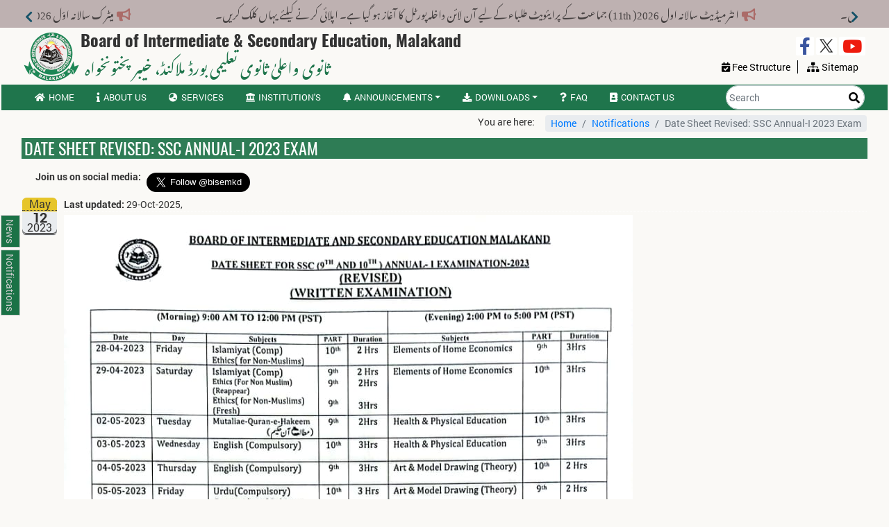

--- FILE ---
content_type: text/html; charset=UTF-8
request_url: https://bisemalakand.edu.pk/news/ds-revised-ssc-ai-2023-exam
body_size: 7948
content:
<!DOCTYPE html>
<html lang="en">

    <head>
        <meta charset="utf-8"><meta http-equiv="X-UA-Compatible" content="IE=edge,chrome=1"><meta name="viewport" content="width=device-width, initial-scale=1">
        <meta name="author" content="Web Master: Tariq Aziz">
        <meta name="description" content="Board of Intermediate & Secondary Education Malakand is an Education Examination Conducting Body at SSC(9th, 10th Class) & HSSC(11th, 12th Class) Levels covering Malakand, Dir Lower, Dir Upper and Bajuar districts under its jurisdiction">
        <meta name="keywords" content="BISE Malakand, Oline Enrolments, Online registration, Online Admissions, Online Results, Online Roll Number Slips, Inter Exam, Matric Exam, Inter Results, Matric Results, Roll No: Slips, Datesheets, Exam Schedules, Exam News, Exam notifications, Malakand, Dir(L), Dir(U), Bajuar">
        
        <meta name="csrf-token" content="TSkcpAlwS0ibHzLxPNbC2ok1Go7BpG8I5l635PqT">
        <meta name="yandex-verification" content="236369008158dbd2" />
        <title>BISE Malakand - Date Sheet Revised: SSC Annual-I 2023 Exam</title>

         <!-- favicon -->
        <link rel="apple-touch-icon" sizes="57x57" href="/favicon/apple-icon-57x57.png">
        <link rel="apple-touch-icon" sizes="60x60" href="/favicon/apple-icon-60x60.png">
        <link rel="apple-touch-icon" sizes="72x72" href="/favicon/apple-icon-72x72.png">
        <link rel="apple-touch-icon" sizes="76x76" href="/favicon/apple-icon-76x76.png">
        <link rel="apple-touch-icon" sizes="114x114" href="/favicon/apple-icon-114x114.png">
        <link rel="apple-touch-icon" sizes="120x120" href="/favicon/apple-icon-120x120.png">
        <link rel="apple-touch-icon" sizes="144x144" href="/favicon/apple-icon-144x144.png">
        <link rel="apple-touch-icon" sizes="152x152" href="/favicon/apple-icon-152x152.png">
        <link rel="apple-touch-icon" sizes="180x180" href="/favicon/apple-icon-180x180.png">
        <link rel="icon" type="image/png" sizes="192x192"  href="/favicon/android-icon-192x192.png">
        <link rel="icon" type="image/png" sizes="32x32" href="/favicon/favicon-32x32.png">
        <link rel="icon" type="image/png" sizes="96x96" href="/favicon/favicon-96x96.png">
        <link rel="icon" type="image/png" sizes="16x16" href="/favicon/favicon-16x16.png">
        <link rel="manifest" href="/favicon/manifest.json">
        <meta name="msapplication-TileColor" content="#ffffff">
        <meta name="msapplication-TileImage" content="/favicon/ms-icon-144x144.png">
        <meta name="theme-color" content="#ffffff">
        <!-- favicon -->

        <link rel="preload" href="/assets/webfonts/fa-brands-400.woff2" as="font" type="font/woff2" crossorigin>
        <link rel="preload" href="/assets/webfonts/fa-solid-900.woff2" as="font" type="font/woff2" crossorigin>
        <link rel="preload" href="/assets/webfonts/fa-regular-400.woff2" as="font" type="font/woff2" crossorigin>
        <link rel="preload" href="/css/fonts/slick.woff" as="font" type="font/woff" crossorigin>

        <!-- <script src="https://bisemalakand.edu.pk/js/app.js"></script> -->
        <link media="all" type="text/css" rel="stylesheet" href="https://bisemalakand.edu.pk/css/preloader.css">
<link media="all" type="text/css" rel="stylesheet" href="https://bisemalakand.edu.pk/css/app.css">
<link media="all" type="text/css" rel="stylesheet" href="https://bisemalakand.edu.pk/css/all.css">
<link media="all" type="text/css" rel="stylesheet" href="https://bisemalakand.edu.pk/assets/plugins/fontawesome5.7.2_all.css">
<link media="all" type="text/css" rel="stylesheet" href="https://bisemalakand.edu.pk/css/slick_all.min.css">
<link media="all" type="text/css" rel="stylesheet" href="https://bisemalakand.edu.pk/assets/plugins/fancybox-master/dist/jquery.fancybox.min.css">
<link media="all" type="text/css" rel="stylesheet" href="https://bisemalakand.edu.pk/assets/plugins/sweetalert2/dist/sweetalert2.min.css">
<link media="all" type="text/css" rel="stylesheet" href="https://bisemalakand.edu.pk/assets/plugins/select2.min.css">
<link media="all" type="text/css" rel="stylesheet" href="https://bisemalakand.edu.pk/assets/plugins/bootstrap-datetimepicker.min.css">
<link media="all" type="text/css" rel="stylesheet" href="https://bisemalakand.edu.pk/css/all1.css">
<link media="all" type="text/css" rel="stylesheet" href="https://bisemalakand.edu.pk/css/all2.css">
<link media="all" type="text/css" rel="stylesheet" href="https://bisemalakand.edu.pk/css/responsive.min.css">
<link media="print" type="text/css" rel="stylesheet" href="https://bisemalakand.edu.pk/../themes/default/assets/css/print.css">
        <!-- Global site tag (gtag.js) - Google Analytics 
<script async src="https://www.googletagmanager.com/gtag/js?id=UA-151025374-2"></script>
<script>
  window.dataLayer = window.dataLayer || [];
  function gtag(){dataLayer.push(arguments);}
  gtag('js', new Date());

  gtag('config', 'UA-151025374-2');
</script>

-->
<!-- Global site tag (gtag.js) - Google Analytics -->
<script async src="https://www.googletagmanager.com/gtag/js?id=G-FR8JKNB2GZ"></script>
<script>
  window.dataLayer = window.dataLayer || [];
  function gtag(){dataLayer.push(arguments);}
  gtag('js', new Date());

  gtag('config', 'G-FR8JKNB2GZ');
</script>        <div id="fb-root"></div>
<script async defer crossorigin="anonymous" src="https://connect.facebook.net/en_US/sdk.js#xfbml=1&version=v13.0&appId=250650144946831&autoLogAppEvents=1" nonce="llZSG8Pe"></script> 
    </head>

    <body class="pages-body">
        
        
        <div id="app">
       <!-- <div class="preloader-wrapper">

            <div class="preloader">
                

                <img src="https://bisemalakand.edu.pk/images/preloader-1.gif" alt="... Loading ...">

            </div>
        </div> -->

    <div id="overlay">
        <!-- <div id="progstat"></div>
        <div id="progress"></div> -->

        <div class="loader-wrap">
            <div class="loader-progress c100 p0 default green bg-logo bg-logo-front perctext-green">
                <span class="loader-text">....</span>
                <div class="slice">
                    <div class="bar"></div>
                    <div class="fill"></div>
                </div>
            </div>
        </div>
    </div>        <div class="container page-container">
            <header>
                <div class="flash-news content-c3">
	<div class="inner-cont">
		<div id="flash-news-slider" class="">
							<div class="slide">
		        	<div class="slide-inner blink-me">
		        	  		                <a class="" href="/admpvtahssc">
		              		        		<i class="fas fa-bullhorn"></i>&nbsp;&nbsp;انٹرمیڈیٹ سالانہ اول 2026( 11th) جماعت کے پرایئویٹ طلباء کے لیے آن لائن داخلہ پورٹل کا آغاز ہو گیا ہے۔ اپلائی کر نے کیلئے یہاں کلک کریں۔
		        		</a>
		        	</div>
		    	</div>

							<div class="slide">
		        	<div class="slide-inner blink-me">
		        	  		                <a class="" href="https://bisemalakand.edu.pk/news/not-ssc-ai2026-dtext">
		              		        		<i class="fas fa-bullhorn"></i>&nbsp;&nbsp;میٹرک سالانہ اوّل 2026 کے داخلوں کی نارمل فیس جمع کرانے کی تاریخ 23 جنوری 2026 تک بڑھا دی گئی ہے۔
		        		</a>
		        	</div>
		    	</div>

							<div class="slide">
		        	<div class="slide-inner blink-me">
		        	  		                <a class="" href="https://bisemalakand.edu.pk/news/notif-hssc-ai-exam-2026-df">
		              		        		<i class="fas fa-bullhorn"></i>&nbsp;&nbsp;انٹرمیڈیٹ (HSSC)Part-I &amp; Part-II&nbsp; سالانہ اوّل 2026 داخلہ شیڈول اور فیس کا اعلان
		        		</a>
		        	</div>
		    	</div>

							<div class="slide">
		        	<div class="slide-inner blink-me">
		        	  		                <a class="" href="https://bisemalakand.edu.pk/news/national-talent-scholarship-hssc-annual-i-examination-2025">
		              		        		<i class="fas fa-bullhorn"></i>&nbsp;&nbsp;انٹرمیڈیٹ (HSSC) سالانہ اول 2025 کے لیے نیشنل ٹیلنٹ اسکالرشپ کے امیدواروں کی فہرست جاری۔
		        		</a>
		        	</div>
		    	</div>

							<div class="slide">
		        	<div class="slide-inner blink-me">
		        	  		                <a class="" href="https://bisemalakand.edu.pk/news/nts-ssc-ai-2025">
		              		        		<i class="fas fa-bullhorn"></i>&nbsp;&nbsp;میٹرک (ایس ایس سی) سالانہ اول 2025 کے لیے نیشنل ٹیلنٹ اسکالرشپ کے امیدواروں کی فہرست جاری ہوگئی۔
		        		</a>
		        	</div>
		    	</div>

							<div class="slide">
		        	<div class="slide-inner blink-me">
		        	  		                <a class="" href="https://bisemalakand.edu.pk/news/notif-ssc-ai-exam-2026-df">
		              		        		<i class="fas fa-bullhorn"></i>&nbsp;&nbsp;میٹرک (SSC) 9th &amp; 10th سالانہ اوّل 2026 داخلہ شیڈول اور فیس کا اعلان
		        		</a>
		        	</div>
		    	</div>

							<div class="slide">
		        	<div class="slide-inner blink-me">
		        	  		                <a class="" href="https://bisemalakand.edu.pk/news/online-mig-hssc-noc">
		              		        		<i class="fas fa-bullhorn"></i>&nbsp;&nbsp;&nbsp;مائیگریشن / (NOC) کے لئے آن لائن اپلائی کا آغاز ہو گیا ہے
		        		</a>
		        	</div>
		    	</div>

							<div class="slide">
		        	<div class="slide-inner blink-me">
		        	  		                <a class="" href="/services/auto-fee-1link-1bill">
		              		        		<i class="fas fa-bullhorn"></i>&nbsp;&nbsp;ملاکنڈ بورڈ آن لائن درخواست کا عمل 1Bill Invoice کے ساتھ منسلک ہو گیا، تفصیلات کیلئے یہاں کلک کریں۔
		        		</a>
		        	</div>
		    	</div>

							<div class="slide">
		        	<div class="slide-inner blink-me">
		        	  		                <a class="" href="https://bisemalakand.edu.pk/news/download-slo-model-papers-11th">
		              		        		<i class="fas fa-bullhorn"></i>&nbsp;&nbsp;گیارویں (11th) کلاس کے SLO پر مبنی ماڈل پیپرز&nbsp; ڈاؤن لوڈزکرنے کیلئےیہاں کلک کریں۔
		        		</a>
		        	</div>
		    	</div>

					</div>
	</div>
</div>
                <div id="top-header-print" class="print-ele" style="display: none;">
   <div id="site-intro">
    <div id="logo">
        <a href="https://bisemalakand.edu.pk"><img src="https://bisemalakand.edu.pk/images/logo.png" width="100" height="100" alt="BISE Malakand"></a>
    </div>
    <div id="site-name">
        <span class="main-name">
        Board of Intermediate & Secondary Education, Malakand
        </span>
        <br />
        
    </div>
  </div>
</div>
<div id="top-header" class="content-light">
    <div class="inner-cont">

        <div id="site-intro">
          <div id="logo">
              <a href="https://bisemalakand.edu.pk"><img src="https://bisemalakand.edu.pk/images/logo.png" width="100" height="100" alt="BISE Malakand"></a>
          </div>
          <div id="site-name">
            <a href="https://bisemalakand.edu.pk">
              <span class="main-name">
              Board of Intermediate & Secondary Education, Malakand
              </span>
              <br>
              <span class="site-urdu-name urdu-font">
                 ثانوی واعلیٰ ثانوی تعلیمی بورڈ ملاکنڈ<span class="prov-name">، خیبر پختونخواہ</span></span>
              </span>
            </a>
              
              
          </div>
        </div>
                <div id="site-contact">

              <div class="top-links">                
    <nav class="">         
      <ul class="">
        <li class="nav-item">
          <a class="nav-link facebook-icon" target="_blank" title="fb page" href="https://www.facebook.com/bisemkdofficial"><span class="fab fa-facebook-f"></span></a>
        </li>
        <li class="nav-item">
          <a class="nav-link twitter-icon" target="_blank" title="fb page" href="https://twitter.com/bisemkd"><i class="x-icon"></i></a>
        </li>
        <li class="nav-item">
          <a class="nav-link youtube-icon" target="_blank" title="youtube channel" href="https://www.youtube.com/c/bisemalakandofficial"><span class="fab fa-youtube"></span></a>
        </li>
      </ul>
    </nav>
</div>
                              <div class="top-links-1">   
                  <nav class="">
                    <ul class="">

                    <li class="nav-item">
  <a class="nav-link" href="https://bisemalakand.edu.pk/fee-structure"><i class="fas fa-calendar-check"></i> <span class="top-links-text">Fee Structure</span></a>
</li>
<li class="nav-item secondary-link">
  <a class="nav-link" href="https://bisemalakand.edu.pk/sitemap"><i class="fas fa-sitemap"></i> <span class="top-links-text">Sitemap</span></a>
</li>
<!-- <li class="nav-item secondary-link">
  <a class="nav-link" href="https://bisemalakand.edu.pk/downloadforms"><i class="fas fa-download"></i> <span class="top-links-text">Downloads</span></a>
</li>
<li class="nav-item">
  <a class="nav-link" href="https://bisemalakand.edu.pk/faq"><i class="fas fa-question"></i> <span class="top-links-text">Help</span></a>
</li> -->
    
        
                     </ul>
                  </nav>
                </div>
                            
        </div>
        
    </div>

  
    
    

    

    <div id="nav-container" class="nav-container">
       <div class="inner-cont">
                                          
             <nav id="main-navbar" class="main-navbar navbar navbar-expand-lg navbar-light bg-light"> 
            
              
              <button class="navbar-toggler" type="button" data-toggle="collapse" data-target="#navbarSupportedContent" aria-controls="navbarSupportedContent" aria-expanded="false" aria-label="Toggle navigation">
                <span class="navbar-toggler-icon"></span>
              </button>

              <div class="collapse navbar-collapse" id="navbarSupportedContent">
                <ul class="navbar-nav mr-auto">

                                  <li class="Home">
                                    <!-- <a class="nav-link nav-link-toggle hvr-shutter-out-horizontal-m hvr-icon-pulse" href="https://bisemalakand.edu.pk"><i class="fas fa-home hvr-icon"></i>Home</a> -->
                  <a class="nav-link nav-link-toggle hvr-shutter-out-horizontal-m hvr-icon-pulse " data-id="" href="https://bisemalakand.edu.pk" ><i class="fas fa-home hvr-icon"></i>Home</a>
                                  </li>

                              <li class="About us">
                                    <!-- <a class="nav-link nav-link-toggle hvr-shutter-out-horizontal-m hvr-icon-pulse" href="https://bisemalakand.edu.pk/about-us"><i class="fas fa-info hvr-icon"></i>About us</a> -->
                  <a class="nav-link nav-link-toggle hvr-shutter-out-horizontal-m hvr-icon-pulse " data-id="#about-us" href="https://bisemalakand.edu.pk/about-us" ><i class="fas fa-info hvr-icon"></i>About us</a>
                                  </li>

                              <li class="Services">
                                    <!-- <a class="nav-link nav-link-toggle hvr-shutter-out-horizontal-m hvr-icon-pulse" href="https://bisemalakand.edu.pk/services"><i class="fas fa-globe-asia hvr-icon"></i>Services</a> -->
                  <a class="nav-link nav-link-toggle hvr-shutter-out-horizontal-m hvr-icon-pulse " data-id="#services" href="https://bisemalakand.edu.pk/services" ><i class="fas fa-globe-asia hvr-icon"></i>Services</a>
                                  </li>

                              <li class="Institution&#039;s">
                                    <!-- <a class="nav-link nav-link-toggle hvr-shutter-out-horizontal-m hvr-icon-pulse" href="https://bisemalakand.edu.pk/institution-corner"><i class="fas fa-landmark hvr-icon"></i>Institution&#039;s</a> -->
                  <a class="nav-link nav-link-toggle hvr-shutter-out-horizontal-m hvr-icon-pulse " data-id="#institution-corner" href="https://bisemalakand.edu.pk/institution-corner" ><i class="fas fa-landmark hvr-icon"></i>Institution&#039;s</a>
                                  </li>

                              <li class="Announcements">
                                    <!-- <a class="nav-link hvr-shutter-out-horizontal-m hvr-icon-pulse" href="https://bisemalakand.edu.pk/announcements"><i class="fas fa-bell hvr-icon"></i>Announcements</a> -->
                  <a class="nav-link hvr-shutter-out-horizontal-m hvr-icon-pulse dropdown-toggle" data-id="#announcement" href="https://bisemalakand.edu.pk/announcements" id="AnnouncementsDropdown" role="button" data-toggle="dropdown" aria-haspopup="true" aria-expanded="false"><i class="fas fa-bell hvr-icon"></i>Announcements</a>
                                      
                    <div class="dropdown-menu" aria-labelledby="AnnouncementsDropdown">
                                                    <a class="dropdown-item" href="https://bisemalakand.edu.pk/announcements">All Announcements</a>
                                                    <a class="dropdown-item" href="https://bisemalakand.edu.pk/news">News</a>
                                                    <a class="dropdown-item" href="https://bisemalakand.edu.pk/notifications">Notifications</a>
                                                    <a class="dropdown-item" href="https://bisemalakand.edu.pk/events">Events</a>
                                                    <a class="dropdown-item" href="https://bisemalakand.edu.pk/videos">Videos</a>
                                            </div>
                                  </li>

                              <li class="Downloads">
                                    <!-- <a class="nav-link hvr-shutter-out-horizontal-m hvr-icon-pulse" href="https://bisemalakand.edu.pk/downloadforms"><i class="fas fa-download hvr-icon"></i>Downloads</a> -->
                  <a class="nav-link hvr-shutter-out-horizontal-m hvr-icon-pulse dropdown-toggle" data-id="#downloads" href="https://bisemalakand.edu.pk/downloadforms" id="DownloadsDropdown" role="button" data-toggle="dropdown" aria-haspopup="true" aria-expanded="false"><i class="fas fa-download hvr-icon"></i>Downloads</a>
                                      
                    <div class="dropdown-menu" aria-labelledby="DownloadsDropdown">
                                                    <a class="dropdown-item" href="https://bisemalakand.edu.pk/downloadforms">All Downloads</a>
                                                    <a class="dropdown-item" href="https://bisemalakand.edu.pk/downloadforms?cat_id=5">Important Forms</a>
                                                    <a class="dropdown-item" href="https://bisemalakand.edu.pk/downloadforms?cat_id=2">SLO Based Model Papers (9th)</a>
                                                    <a class="dropdown-item" href="https://bisemalakand.edu.pk/downloadforms?cat_id=8">SLO Based Model Papers (10th)</a>
                                                    <a class="dropdown-item" href="https://bisemalakand.edu.pk/downloadforms?cat_id=10">SLO Based Model Papers (11th)</a>
                                                    <a class="dropdown-item" href="https://bisemalakand.edu.pk/downloadforms?cat_id=1">Documents</a>
                                            </div>
                                  </li>

                              <li class="FAQ">
                                    <!-- <a class="nav-link hvr-shutter-out-horizontal-m hvr-icon-pulse" href="https://bisemalakand.edu.pk/faq"><i class="fas fa-question hvr-icon"></i>FAQ</a> -->
                  <a class="nav-link hvr-shutter-out-horizontal-m hvr-icon-pulse " data-id="" href="https://bisemalakand.edu.pk/faq" ><i class="fas fa-question hvr-icon"></i>FAQ</a>
                                  </li>

                              <li class="Contact us">
                                    <!-- <a class="nav-link nav-link-toggle hvr-shutter-out-horizontal-m hvr-icon-pulse" href="https://bisemalakand.edu.pk/contact-us"><i class="fas fa-address-book hvr-icon"></i>Contact us</a> -->
                  <a class="nav-link nav-link-toggle hvr-shutter-out-horizontal-m hvr-icon-pulse " data-id="#contact-us" href="https://bisemalakand.edu.pk/contact-us" ><i class="fas fa-address-book hvr-icon"></i>Contact us</a>
                                  </li>

              
                  

                  
                  
                </ul>
              </div>
              <!-- Search form -->
                <!-- <form action="https://bisemalakand.edu.pk/search" method="get" class="form-inline" >
    <input type="hidden" name="_token" value="TSkcpAlwS0ibHzLxPNbC2ok1Go7BpG8I5l635PqT">    <input name="header-search-text" class="search-box form-control" type="search" value="" placeholder="Search" aria-label="Search">
   
    <button aria-label="Search" class="search-btn btn btn-success" name="search" type="submit"><i class="fas fa-search"></i> <span class="text-label">Search</span></button>
</form> -->
<form action="https://bisemalakand.edu.pk/search" method="get" class="form-inline ml-auto search-form">
    <input type="hidden" name="_token" value="TSkcpAlwS0ibHzLxPNbC2ok1Go7BpG8I5l635PqT">    <input name="header-search-text" class="search-box form-control" type="search" value="" placeholder="Search" aria-label="Search">
    <button aria-label="Search" class="search-btn my-2 my-sm-0" name="search" type="submit"><i class="fas fa-search"></i> </button>
</form>
              </nav>

            

        </div>
    </div>

    
          
</div>                
            </header>

            <div class="main">    
                <div class="content-area content-grey p-0">
	<div class="inner-cont">
		<div class="breadcrumb-container">
			<div class="row justify-content-md-end justify-content-sm-start">
				<div class="pl-0 col-auto">
					You are here:    
				</div>
				<div class="col-auto p-0">
					<ul class="breadcrumb">
													
														<li class="breadcrumb-item">
								<a href="https://bisemalakand.edu.pk">Home</a>
							    
							</li>
													 							
														<li class="breadcrumb-item">
								<a href="https://bisemalakand.edu.pk/notifications">Notifications</a>
							    
							</li>
													 							
														<li class="breadcrumb-item active" aria-current="page">Date Sheet Revised: SSC Annual-I 2023 Exam</li>
													 					 </ul>
				</div>   
			</div>
		</div>
	</div>
</div>
                      <div class="content-area content-grey pages-wrapper">
	<div class="inner-cont">
		<h4 class="section-title">Date Sheet Revised: SSC Annual-I 2023 Exam </h4>
					<div class="social-media-content justify-content-left row col-12 mb-1 mb-md-0">
    <div class="p-0 p-md-1">
        <b>Join us on social media:</b>
    </div>
    <div class="p-0 p-md-1 text-left">
     <div class="row p-0 my-0">
	

	<div class="col-12 p-0">
		<div class="float-left p-0 mt-1">
			<div class="fb-like" data-href="https://www.facebook.com/bisemkdofficial" data-width="50" data-layout="button" data-action="like" data-size="large" data-share="true"></div>
		</div>

		<div class="float-left p-0 mt-1">
			<a href="https://twitter.com/bisemkd?ref_src=twsrc%5Etfw" class="twitter-follow-button" data-size="large" data-show-count="false">Follow @bisemkd</a><script async src="https://platform.twitter.com/widgets.js" charset="utf-8"></script>
		</div>


		<div class="float-left p-0 mt-1 mx-1">
			<script src="https://apis.google.com/js/platform.js"></script>
			<div class="g-ytsubscribe" data-channelid="UCVmaXFhl680T2FwoldvQMrA" data-layout="default" data-count="default"></div>
		</div>

	</div>
</div>    </div>
</div>
				<time datetime="2023-05-12" class="large icon">
  <em>2023</em>
  <strong>May</strong>
  <span>12</span>
</time>			<div class="page-body">
				        
		        			        	<div class="page-det">

		        		<b>Last updated:</b> 29-Oct-2025,
		        				        	</div>
		        						
					<p><img src="/uploads/pages/ds_new_ssc_a1_23_1_1683872322.jpeg" data-id="1080"><img src="/uploads/pages/ds_new_ssc_a1_23_2_1683872332_1.jpeg" data-id="1081"></p>
				</div>
			
	</div>
</div>
            </div>

            <div class="modal fade" id="pageDetails" tabindex="-1" role="dialog">
    <div class="modal-dialog  mw-100 w-75" role="document">
        <div class="modal-content">
           <!--  <div class="modal-header">
                <h5 class="modal-title" id="exampleModalLabel">My modal</h5>
                <button type="button" class="close" data-dismiss="modal" aria-label="Close">
                    <span aria-hidden="true">×</span>
                </button>
            </div> -->
            
            <button type="button" class="close" data-dismiss="modal" aria-label="Close">
                <span aria-hidden="true">×</span>
            </button>
            <div class="modal-body no-padding">
                Loading....
            </div>
            <!-- <div class="modal-footer">
                <button type="button" class="btn btn-secondary" data-dismiss="modal">Close</button>
                <button type="button" class="btn btn-primary">Send message</button>
            </div> --> 
        </div>
    </div>
   
</div>
 
            <!-- content area end -->

            <footer class="inview-load">
			<div class="footer-top">
			
			<div class="inner-cont footer-top-sec">

			<div class="row">
				<div class="col-sm-6 col-md-6 col-lg-6 col-xl-3 footer-sec-item footer-latest-news">
					<h4 class="footer-sec-title">Related Links</h4>
					
					<div class="footer-item wanim shakeY">
						<a class="white-link" href="http://www.bisep.com.pk" target="_blank">BISE, Peshawar</a>
					</div>

					<div class="footer-item wanim shakeY">
						<a class="white-link" href="http://web.bisemdn.edu.pk" target="_blank">BISE, Mardan</a>
					</div>

					<div class="footer-item wanim shakeY">
						<a class="white-link" href="http://www.biseb.edu.pk" target="_blank">BISE, Bannu</a>
					</div>

					<div class="footer-item wanim shakeY">
						<a class="white-link" href="http://www.bisekt.edu.pk" target="_blank">BISE, Kohat</a>
					</div>

					<div class="footer-item wanim shakeY">
						<a class="white-link" href="http://www.bisess.edu.pk" target="_blank">BISE, Swat</a>
					</div>

					<div class="footer-item wanim shakeY">
						<a class="white-link" href="http://www.biseatd.edu.pk" target="_blank">BISE, Abbottabad</a>
					</div>
					<div class="footer-item wanim shakeY">
						<a class="white-link" href="http://www.bisedik.edu.pk" target="_blank">BISE, Dera Ismail Khan</a>
					</div>

					<div class="footer-item wanim shakeY">
						<a class="white-link" href="http://www.fbise.edu.pk" target="_blank">Federal Board Islamabad</a>
					</div>

					<div class="footer-item wanim shakeY">
						<a class="white-link" href="http://www.ibcc.edu.pk" target="_blank">IBCC, Islamabad</a>
					</div>
				</div>



				<div class="col-sm-6 col-md-6 col-lg-6 col-xl-3 footer-sec-item">
					<h4 class="footer-sec-title">Contact Us</h4>
					<div class="footer-item wanim flipInX">
						<span class="footer-item-left">
							<i class="fas fa-map-marker-alt"></i>
						</span>
						<span class="footer-item-right">Board of Intermediate & Secondary Education, Malakand at Chakdara, Lower Dir, Khyber Pakhtunkhwa Pakistan </span>
					</div>

					<div class="footer-item wanim flipInX">
						<span class="footer-item-left">
							<i class="far fa-envelope"></i>
						</span>
						<span class="footer-item-right">Visit Contact Page for particular email addresses:</span>
					</div>

					<div class="footer-item wanim flipInX">
						<span class="footer-item-left">
							<i class="fa fa-phone"></i>
						</span>
						<span class="footer-item-right">Visit Contact Page for particular Contact Nos:</span>
					</div>

					<div class="footer-item wanim flipInX">
						<span class="footer-item-left">
							<i class="far fa-clock"></i>
						</span>
						<span class="footer-item-right">
							<!--Mon-Thu: 09:<sup>00</sup> AM — 03:<sup>00</sup> PM<br>
							 Fri: 09:<sup>00</sup> AM — 12:<sup>30</sup> PM<br> -->
							Mon-Fri: 09:<sup>00</sup> AM — 05:<sup>00</sup> PM<br>
							Saturday & Sunday: closed 
						</span>
					</div>
				</div>


				<div class="col-sm-6 col-md-6 col-lg-6 col-xl-3 footer-sec-item wanim flipInX">
					<h4 class="footer-sec-title">Important Links</h4>

					<div class="footer-item wanim flipInX">
					  <a class="white-link" href="https://bisemalakand.edu.pk/news"><i class="far fa-newspaper"></i> News</a>
					</div>

					<div class="footer-item wanim flipInX">
					  <a class="white-link" href="https://bisemalakand.edu.pk/notifications"><i class="far fa-bell"></i> Notifications</a>
					</div>

					
					
					<div class="footer-item wanim flipInX">
					  <a class="white-link" href="https://bisemalakand.edu.pk/sitemap"><i class="fas fa-calendar-check"></i> fee-structure</a>
					</div>

					<div class="footer-item wanim flipInX">
					  <a class="white-link" target="_blank" href="http://web.bisemalakand.edu.pk/exam_center_map.php"><i class="fas fa-map-marked-alt"></i> SSC Exam Centers Map</a>
					</div>

					<div class="footer-item wanim flipInX">
					  <a class="white-link" target="_blank" href="http://web.bisemalakand.edu.pk/exam_center_map_hssc.php"><i class="fas fa-map-marked-alt"></i> HSSC Exam Centers Map</a>
					</div>

					<div class="footer-item wanim flipInX">
					  <a class="white-link" href="https://bisemalakand.edu.pk/downloadforms"><i class="fas fa-download"></i> Downloads</a>
					</div>

					<div class="footer-item wanim flipInX">
					  <a class="white-link" href="https://bisemalakand.edu.pk/sitemap"><i class="fas fa-sitemap"></i> Sitemap</a>
					</div>

					<div class="footer-item wanim flipInX">
					  <a class="white-link" href="https://bisemalakand.edu.pk/faq"><i class="fas fa-question"></i> Help</a>
					</div>

				</div>

				<div class="col-sm-6 col-md-6 col-lg-6 col-xl-3 footer-sec-item facebook-wrap wanim shakeY">

				</div>
			</div>
		</div>
		
		

		<div class="footer-bottom">
			<div class="inner-cont">
				<div class="copyrights">
					<div class="row">
						<div class="col-12 col-md-6 text-center text-md-left">
							© Copyrights BISE Malakand 2026. All rights reserved.
						</div>
						<div class="mt-1 col-12 mt-md-0 col-md-6 text-center text-md-right">
							Designed and developed by <a href="/employee-sections?sect_id=17">Online Development Cell BISE Malakand</a>

							<span class="print-ele">
								Date: 21-01-2026 17:59:25
							</span>
						</div>
					</div>
				</div>
			</div>
		</div>

	</footer>                            <div id="menu-fixed-right" class="display:none">                
    <nav class="">         
      <ul class="">
                <li class="nav-item">
          <a id="news-r-slide_fixbtn-right" class="nav-link announced-fix" href="#">News</a>
        </li>
                        <li class="nav-item">
          <a id="notifications-r-slide_fixbtn-right" class="nav-link announced-fix" href="#">Notifications</a>
        </li>
              </ul>
    </nav>
</div>

<div id="news-fixed-right" class="display:none">
    
<div class="tab-content tab-content-news dd" id="newsTabContentRight">

  <div class="newsNot-slider tab-pane fade show active" id="news-r-slide" role="tabpanel" aria-labelledby="news-tab">

    <button type="button" class="news-fix-btn">
      <i class="fas fa-times"></i>
    </button>
    
      <div id="news-right-slider" class="">

                  
      
      <div class="top-tab slide ">
     
        <div class="slide-inner">

          
          <div class="top-tab-time hvr-icon">
           
            <time datetime="2026-01-19" class=" icon">
  <em>2026</em>
  <strong>Jan</strong>
  <span>19</span>
</time>          </div>

          <div class="top-tab-title">
            TRIALS FOR NETBALL(GIRLs) TEAM: BISE MALAKAND, FOR SESSION 2025-2026

            
          </div>
          <div class="top-tab-body">
            

                              <a class="stretched-link view-more-link" href="https://bisemalakand.edu.pk/news/trials-for-netball-girls-team-bise-malakand-for-session-2025-2026">See Details ...</a>
                        </div>
        </div>
                    <i class="new-icon"></i>
                  </div>

      
      
      <div class="top-tab slide ">
     
        <div class="slide-inner">

          
          <div class="top-tab-time hvr-icon">
           
            <time datetime="2026-01-16" class=" icon">
  <em>2026</em>
  <strong>Jan</strong>
  <span>16</span>
</time>          </div>

          <div class="top-tab-title">
            Recommendations for Inspection duty for the forth coming HSSC Annual-I Exam 2026

            
          </div>
          <div class="top-tab-body">
            

                              <a class="stretched-link view-more-link" href="https://bisemalakand.edu.pk/news/rec-insp-hssca126">See Details ...</a>
                        </div>
        </div>
                    <i class="new-icon"></i>
                  </div>

      
      
      <div class="top-tab slide ">
     
        <div class="slide-inner">

          
          <div class="top-tab-time hvr-icon">
           
            <time datetime="2026-01-16" class=" icon">
  <em>2026</em>
  <strong>Jan</strong>
  <span>16</span>
</time>          </div>

          <div class="top-tab-title">
            List of Stori da Khyber Pakhtunkwa Program HSSC Annual-I 2023 Examination (College Level)

            
          </div>
          <div class="top-tab-body">
            

                              <a class="stretched-link view-more-link" href="https://bisemalakand.edu.pk/news/sdp-sch-hssca12023_3">See Details ...</a>
                        </div>
        </div>
                    <i class="new-icon"></i>
                  </div>

      
      
      <div class="top-tab slide ">
     
        <div class="slide-inner">

          
          <div class="top-tab-time hvr-icon">
           
            <time datetime="2026-01-16" class=" icon">
  <em>2026</em>
  <strong>Jan</strong>
  <span>16</span>
</time>          </div>

          <div class="top-tab-title">
            List of Stori da Khyber Pakhtunkwa Program HSSC Annual-I 2023 Examination (College Level)

            
          </div>
          <div class="top-tab-body">
            

                              <a class="stretched-link view-more-link" href="https://bisemalakand.edu.pk/news/sdp-sch-hssca12023_2">See Details ...</a>
                        </div>
        </div>
                    <i class="new-icon"></i>
                  </div>

      
      
      <div class="top-tab slide ">
     
        <div class="slide-inner">

          
          <div class="top-tab-time hvr-icon">
           
            <time datetime="2026-01-16" class=" icon">
  <em>2026</em>
  <strong>Jan</strong>
  <span>16</span>
</time>          </div>

          <div class="top-tab-title">
            List of Stori da Khyber Pakhtunkwa Program HSSC Annual-I 2023 Examination (College Level)

            
          </div>
          <div class="top-tab-body">
            

                              <a class="stretched-link view-more-link" href="https://bisemalakand.edu.pk/news/sdp-sch-hssca12023_1">See Details ...</a>
                        </div>
        </div>
                    <i class="new-icon"></i>
                  </div>

      
      
      <div class="top-tab slide ">
     
        <div class="slide-inner">

          
          <div class="top-tab-time hvr-icon">
           
            <time datetime="2026-01-15" class=" icon">
  <em>2026</em>
  <strong>Jan</strong>
  <span>15</span>
</time>          </div>

          <div class="top-tab-title">
            Online Admissions for Private Students HSSC (11th) 2026

            
          </div>
          <div class="top-tab-body">
            

                              <a class="stretched-link view-more-link" href="/admpvtahssc">See Details ...</a>
                        </div>
        </div>
                    <i class="new-icon"></i>
                  </div>

      
      
      <div class="top-tab slide ">
     
        <div class="slide-inner">

          
          <div class="top-tab-time hvr-icon">
           
            <time datetime="2026-01-14" class=" icon">
  <em>2026</em>
  <strong>Jan</strong>
  <span>14</span>
</time>          </div>

          <div class="top-tab-title">
            Notification: SSC Annual-I 2026 admissions Normal Fee Date Extended to 23rd Jan 2026

            
          </div>
          <div class="top-tab-body">
            

                              <a class="stretched-link view-more-link" href="https://bisemalakand.edu.pk/news/not-ssc-ai2026-dtext">See Details ...</a>
                        </div>
        </div>
                    <i class="new-icon"></i>
                  </div>

      
      
      <div class="top-tab slide ">
     
        <div class="slide-inner">

          
          <div class="top-tab-time hvr-icon">
           
            <time datetime="2026-01-09" class=" icon">
  <em>2026</em>
  <strong>Jan</strong>
  <span>09</span>
</time>          </div>

          <div class="top-tab-title">
            Notification: Intermediate (HSSC) (Part-I &amp; Part-II) Annual-I Examination 2026 Admissions Dates and 

            
          </div>
          <div class="top-tab-body">
            

                              <a class="stretched-link view-more-link" href="https://bisemalakand.edu.pk/news/notif-hssc-ai-exam-2026-df">See Details ...</a>
                        </div>
        </div>
                    <i class="new-icon"></i>
                  </div>

      
      
      <div class="top-tab slide ">
     
        <div class="slide-inner">

          
          <div class="top-tab-time hvr-icon">
           
            <time datetime="2026-01-09" class=" icon">
  <em>2026</em>
  <strong>Jan</strong>
  <span>09</span>
</time>          </div>

          <div class="top-tab-title">
            Recommendation of Supervisory Staff / Practical Examiners for SSC (Annual-I) Examination, 2026 via O

            
          </div>
          <div class="top-tab-body">
            

                              <a class="stretched-link view-more-link" href="https://bisemalakand.edu.pk/news/rec-online-ssc-a1-26">See Details ...</a>
                        </div>
        </div>
                    <i class="new-icon"></i>
                  </div>

      
      
      <div class="top-tab slide ">
     
        <div class="slide-inner">

          
          <div class="top-tab-time hvr-icon">
           
            <time datetime="2026-01-09" class=" icon">
  <em>2026</em>
  <strong>Jan</strong>
  <span>09</span>
</time>          </div>

          <div class="top-tab-title">
            Right to Public Services Commission Khyber Pakhtunkhwa

            
          </div>
          <div class="top-tab-body">
            

                              <a class="stretched-link view-more-link" href="https://bisemalakand.edu.pk/news/right-to-public-services">See Details ...</a>
                        </div>
        </div>
                    <i class="new-icon"></i>
                  </div>

      
      
      <div class="top-tab slide ">
     
        <div class="slide-inner">

          
          <div class="top-tab-time hvr-icon">
           
            <time datetime="2026-01-01" class=" icon">
  <em>2026</em>
  <strong>Jan</strong>
  <span>01</span>
</time>          </div>

          <div class="top-tab-title">
            Online Paper Re-totalling SSC Annual-II 2025

            
          </div>
          <div class="top-tab-body">
            

                              <a class="stretched-link view-more-link" href="/retotalling">See Details ...</a>
                        </div>
        </div>
              </div>

      
      
      <div class="top-tab slide ">
     
        <div class="slide-inner">

          
          <div class="top-tab-time hvr-icon">
           
            <time datetime="2025-12-30" class=" icon">
  <em>2025</em>
  <strong>Dec</strong>
  <span>30</span>
</time>          </div>

          <div class="top-tab-title">
            SSC Annual-II 2025 Results

            
          </div>
          <div class="top-tab-body">
            

                              <a class="stretched-link view-more-link" href="https://bisemalakand.edu.pk/news/ssc-aii-2025-res">See Details ...</a>
                        </div>
        </div>
                    <i class="new-icon"></i>
                  </div>

      
      
      <div class="top-tab slide ">
     
        <div class="slide-inner">

          
          <div class="top-tab-time hvr-icon">
           
            <time datetime="2025-12-15" class=" icon">
  <em>2025</em>
  <strong>Dec</strong>
  <span>15</span>
</time>          </div>

          <div class="top-tab-title">
            National Talent Scholarship: HSSC Annual-I Examination 2025

            
          </div>
          <div class="top-tab-body">
            

                              <a class="stretched-link view-more-link" href="https://bisemalakand.edu.pk/news/national-talent-scholarship-hssc-annual-i-examination-2025">See Details ...</a>
                        </div>
        </div>
                    <i class="new-icon"></i>
                  </div>

      
      
      <div class="top-tab slide ">
     
        <div class="slide-inner">

          
          <div class="top-tab-time hvr-icon">
           
            <time datetime="2025-12-15" class=" icon">
  <em>2025</em>
  <strong>Dec</strong>
  <span>15</span>
</time>          </div>

          <div class="top-tab-title">
            National Talent Scholarship: SSC Annual-I Examination 2025

            
          </div>
          <div class="top-tab-body">
            

                              <a class="stretched-link view-more-link" href="https://bisemalakand.edu.pk/news/nts-ssc-ai-2025">See Details ...</a>
                        </div>
        </div>
                    <i class="new-icon"></i>
                  </div>

      
      
      <div class="top-tab slide end-slide">
     
        <div class="slide-inner">

          
          <div class="top-tab-time hvr-icon">
           
            <time datetime="2025-12-10" class=" icon">
  <em>2025</em>
  <strong>Dec</strong>
  <span>10</span>
</time>          </div>

          <div class="top-tab-title">
            Notification: Matric (SSC) (9th &amp; 10th) Annual-I Examination 2026 Admissions Dates and Fee

            
          </div>
          <div class="top-tab-body">
            

                              <a class="stretched-link view-more-link" href="https://bisemalakand.edu.pk/news/notif-ssc-ai-exam-2026-df">See Details ...</a>
                        </div>
        </div>
                    <i class="new-icon"></i>
                  </div>

                  

    </div>
    <div class="w-100 text-center">
      <a class="tab-more-link hvr-shutter-out-horizontal-m" href="https://bisemalakand.edu.pk/news">View all news</a>
    </div>

  </div>

  <div class="newsNot-slider tab-pane fade" id="notifications-r-slide" role="tabpanel" aria-labelledby="notifications-tab">
    <button type="button" class="news-fix-btn">
      <i class="fas fa-times"></i>
    </button>
      
    <div id="notif-right-slider" class="">

                 
          
          
      <div class="top-tab slide ">
        <div class="slide-inner">
            
             <div class="top-tab-time hvr-icon">
              <time datetime="2026-01-16" class=" icon">
  <em>2026</em>
  <strong>Jan</strong>
  <span>16</span>
</time>            </div>

            <div class="top-tab-title">
              Recommendations for Inspection duty for the forth coming HSSC Annual-I Exam 2026
              
              
            </div>
            <div class="top-tab-body">
              

                               <a class="stretched-link view-more-link" href="https://bisemalakand.edu.pk/notifications/rec-insp-hssca126">See Details ...</a>
                          </div>
        </div>
                      <i class="new-icon"></i>
                    </div>

      
          
      <div class="top-tab slide ">
        <div class="slide-inner">
            
             <div class="top-tab-time hvr-icon">
              <time datetime="2026-01-16" class=" icon">
  <em>2026</em>
  <strong>Jan</strong>
  <span>16</span>
</time>            </div>

            <div class="top-tab-title">
              List of Stori da Khyber Pakhtunkwa Program HSSC Annual-I 2023 Examination (College Level)
              
              
            </div>
            <div class="top-tab-body">
              

                               <a class="stretched-link view-more-link" href="https://bisemalakand.edu.pk/notifications/sdp-sch-hssca12023_3">See Details ...</a>
                          </div>
        </div>
                      <i class="new-icon"></i>
                    </div>

      
          
      <div class="top-tab slide ">
        <div class="slide-inner">
            
             <div class="top-tab-time hvr-icon">
              <time datetime="2026-01-16" class=" icon">
  <em>2026</em>
  <strong>Jan</strong>
  <span>16</span>
</time>            </div>

            <div class="top-tab-title">
              List of Stori da Khyber Pakhtunkwa Program HSSC Annual-I 2023 Examination (College Level)
              
              
            </div>
            <div class="top-tab-body">
              

                               <a class="stretched-link view-more-link" href="https://bisemalakand.edu.pk/notifications/sdp-sch-hssca12023_2">See Details ...</a>
                          </div>
        </div>
                      <i class="new-icon"></i>
                    </div>

      
          
      <div class="top-tab slide ">
        <div class="slide-inner">
            
             <div class="top-tab-time hvr-icon">
              <time datetime="2026-01-16" class=" icon">
  <em>2026</em>
  <strong>Jan</strong>
  <span>16</span>
</time>            </div>

            <div class="top-tab-title">
              List of Stori da Khyber Pakhtunkwa Program HSSC Annual-I 2023 Examination (College Level)
              
              
            </div>
            <div class="top-tab-body">
              

                               <a class="stretched-link view-more-link" href="https://bisemalakand.edu.pk/notifications/sdp-sch-hssca12023_1">See Details ...</a>
                          </div>
        </div>
                      <i class="new-icon"></i>
                    </div>

      
          
      <div class="top-tab slide ">
        <div class="slide-inner">
            
             <div class="top-tab-time hvr-icon">
              <time datetime="2026-01-14" class=" icon">
  <em>2026</em>
  <strong>Jan</strong>
  <span>14</span>
</time>            </div>

            <div class="top-tab-title">
              Notification: SSC Annual-I 2026 admissions Normal Fee Date Extended to 23rd Jan 2026
              
              
            </div>
            <div class="top-tab-body">
              

                               <a class="stretched-link view-more-link" href="https://bisemalakand.edu.pk/notifications/not-ssc-ai2026-dtext">See Details ...</a>
                          </div>
        </div>
                      <i class="new-icon"></i>
                    </div>

      
          
      <div class="top-tab slide ">
        <div class="slide-inner">
            
             <div class="top-tab-time hvr-icon">
              <time datetime="2026-01-09" class=" icon">
  <em>2026</em>
  <strong>Jan</strong>
  <span>09</span>
</time>            </div>

            <div class="top-tab-title">
              Notification: Intermediate (HSSC) (Part-I &amp; Part-II) Annual-I Examination 2026 Admissions Dates and 
              
              
            </div>
            <div class="top-tab-body">
              

                               <a class="stretched-link view-more-link" href="https://bisemalakand.edu.pk/notifications/notif-hssc-ai-exam-2026-df">See Details ...</a>
                          </div>
        </div>
                      <i class="new-icon"></i>
                    </div>

      
          
      <div class="top-tab slide ">
        <div class="slide-inner">
            
             <div class="top-tab-time hvr-icon">
              <time datetime="2026-01-09" class=" icon">
  <em>2026</em>
  <strong>Jan</strong>
  <span>09</span>
</time>            </div>

            <div class="top-tab-title">
              Recommendation of Supervisory Staff / Practical Examiners for SSC (Annual-I) Examination, 2026 via O
              
              
            </div>
            <div class="top-tab-body">
              

                               <a class="stretched-link view-more-link" href="https://bisemalakand.edu.pk/notifications/rec-online-ssc-a1-26">See Details ...</a>
                          </div>
        </div>
                      <i class="new-icon"></i>
                    </div>

      
          
      <div class="top-tab slide ">
        <div class="slide-inner">
            
             <div class="top-tab-time hvr-icon">
              <time datetime="2026-01-09" class=" icon">
  <em>2026</em>
  <strong>Jan</strong>
  <span>09</span>
</time>            </div>

            <div class="top-tab-title">
              Right to Public Services Commission Khyber Pakhtunkhwa
              
              
            </div>
            <div class="top-tab-body">
              

                               <a class="stretched-link view-more-link" href="https://bisemalakand.edu.pk/notifications/right-to-public-services">See Details ...</a>
                          </div>
        </div>
                      <i class="new-icon"></i>
                    </div>

      
          
      <div class="top-tab slide ">
        <div class="slide-inner">
            
             <div class="top-tab-time hvr-icon">
              <time datetime="2026-01-01" class=" icon">
  <em>2026</em>
  <strong>Jan</strong>
  <span>01</span>
</time>            </div>

            <div class="top-tab-title">
              Online Paper Re-totalling SSC Annual-II 2025
              
              
            </div>
            <div class="top-tab-body">
              

                               <a class="stretched-link view-more-link" href="/retotalling">See Details ...</a>
                          </div>
        </div>
              </div>

      
          
      <div class="top-tab slide ">
        <div class="slide-inner">
            
             <div class="top-tab-time hvr-icon">
              <time datetime="2025-12-30" class=" icon">
  <em>2025</em>
  <strong>Dec</strong>
  <span>30</span>
</time>            </div>

            <div class="top-tab-title">
              SSC Annual-II 2025 Results
              
              
            </div>
            <div class="top-tab-body">
              

                               <a class="stretched-link view-more-link" href="https://bisemalakand.edu.pk/notifications/ssc-aii-2025-res">See Details ...</a>
                          </div>
        </div>
                      <i class="new-icon"></i>
                    </div>

      
          
      <div class="top-tab slide ">
        <div class="slide-inner">
            
             <div class="top-tab-time hvr-icon">
              <time datetime="2025-12-29" class=" icon">
  <em>2025</em>
  <strong>Dec</strong>
  <span>29</span>
</time>            </div>

            <div class="top-tab-title">
              Press Release: SSC Annual-II 2025 Result Announcement
              
              
            </div>
            <div class="top-tab-body">
              

                               <a class="stretched-link view-more-link" href="https://bisemalakand.edu.pk/notifications/pr-ssc-aii-2025-result">See Details ...</a>
                          </div>
        </div>
              </div>

      
          
      <div class="top-tab slide ">
        <div class="slide-inner">
            
             <div class="top-tab-time hvr-icon">
              <time datetime="2025-12-15" class=" icon">
  <em>2025</em>
  <strong>Dec</strong>
  <span>15</span>
</time>            </div>

            <div class="top-tab-title">
              National Talent Scholarship: HSSC Annual-I Examination 2025
              
              
            </div>
            <div class="top-tab-body">
              

                               <a class="stretched-link view-more-link" href="https://bisemalakand.edu.pk/notifications/national-talent-scholarship-hssc-annual-i-examination-2025">See Details ...</a>
                          </div>
        </div>
                      <i class="new-icon"></i>
                    </div>

      
          
      <div class="top-tab slide ">
        <div class="slide-inner">
            
             <div class="top-tab-time hvr-icon">
              <time datetime="2025-12-15" class=" icon">
  <em>2025</em>
  <strong>Dec</strong>
  <span>15</span>
</time>            </div>

            <div class="top-tab-title">
              National Talent Scholarship: SSC Annual-I Examination 2025
              
              
            </div>
            <div class="top-tab-body">
              

                               <a class="stretched-link view-more-link" href="https://bisemalakand.edu.pk/notifications/nts-ssc-ai-2025">See Details ...</a>
                          </div>
        </div>
                      <i class="new-icon"></i>
                    </div>

      
          
      <div class="top-tab slide ">
        <div class="slide-inner">
            
             <div class="top-tab-time hvr-icon">
              <time datetime="2025-12-10" class=" icon">
  <em>2025</em>
  <strong>Dec</strong>
  <span>10</span>
</time>            </div>

            <div class="top-tab-title">
              Notification: Matric (SSC) (9th &amp; 10th) Annual-I Examination 2026 Admissions Dates and Fee
              
              
            </div>
            <div class="top-tab-body">
              

                               <a class="stretched-link view-more-link" href="https://bisemalakand.edu.pk/notifications/notif-ssc-ai-exam-2026-df">See Details ...</a>
                          </div>
        </div>
                      <i class="new-icon"></i>
                    </div>

      
          
      <div class="top-tab slide end-slide">
        <div class="slide-inner">
            
             <div class="top-tab-time hvr-icon">
              <time datetime="2025-12-02" class=" icon">
  <em>2025</em>
  <strong>Dec</strong>
  <span>02</span>
</time>            </div>

            <div class="top-tab-title">
              Online Migration HSSC to University/NOC
              
              
            </div>
            <div class="top-tab-body">
              

                               <a class="stretched-link view-more-link" href="https://bisemalakand.edu.pk/notifications/online-mig-hssc-noc">See Details ...</a>
                          </div>
        </div>
                      <i class="new-icon"></i>
                    </div>

                  

    </div>
    
    <div class="w-100 text-center">
      <a class="tab-more-link hvr-shutter-out-horizontal-m" href="https://bisemalakand.edu.pk/notifications">View all notifications</a>
    </div>

  </div>
</div>
</div>            
        </div>
        <!-- container end -->
        </div>
        <!-- end app -->
        
        <script>
            //var baseUrl = 'https://bisemalakand.edu.pk';
             var baseUrl = 'https://bisemalakand.edu.pk';
             var APP_ENV = '';
        </script> 
         <script src="https://bisemalakand.edu.pk/js/preloader.js"></script>
<script src="https://bisemalakand.edu.pk/js/app.js"></script>
<script src="https://bisemalakand.edu.pk/js/manifest.js"></script>
<script src="https://bisemalakand.edu.pk/js/vendor.js"></script>
<script src="https://bisemalakand.edu.pk/assets/plugins/moment-latest.min.js"></script>
<script src="https://bisemalakand.edu.pk/assets/plugins/slick-1.8.1/slick/slick.min.js"></script>
<script src="https://bisemalakand.edu.pk/assets/plugins/check-element-in-view/jQuery-inView.js"></script>
<script src="https://bisemalakand.edu.pk/assets/plugins/fancybox-master/dist/jquery.fancybox.min.js"></script>
<script src="https://bisemalakand.edu.pk/assets/plugins/zoom-master/jquery.zoom.min.js"></script>
<script src="https://bisemalakand.edu.pk/assets/plugins/sweetalert2/dist/sweetalert2.all.min.js"></script>
<script src="https://bisemalakand.edu.pk/assets/plugins/select2.min.js"></script>
<script src="https://bisemalakand.edu.pk/assets/plugins/bootstrap-datetimepicker.min.js"></script>
<script src="https://bisemalakand.edu.pk/assets/plugins/jquery.inputmask.min.js"></script>
<script async="async" src="https://bisemalakand.edu.pk/assets/plugins/lazysizes.min.js"></script>
<script src="https://bisemalakand.edu.pk/js/all.js"></script>
<script src="https://bisemalakand.edu.pk/js/all1.js"></script>
 
                      </body>

</html>


--- FILE ---
content_type: text/html; charset=utf-8
request_url: https://accounts.google.com/o/oauth2/postmessageRelay?parent=https%3A%2F%2Fbisemalakand.edu.pk&jsh=m%3B%2F_%2Fscs%2Fabc-static%2F_%2Fjs%2Fk%3Dgapi.lb.en.2kN9-TZiXrM.O%2Fd%3D1%2Frs%3DAHpOoo_B4hu0FeWRuWHfxnZ3V0WubwN7Qw%2Fm%3D__features__
body_size: 161
content:
<!DOCTYPE html><html><head><title></title><meta http-equiv="content-type" content="text/html; charset=utf-8"><meta http-equiv="X-UA-Compatible" content="IE=edge"><meta name="viewport" content="width=device-width, initial-scale=1, minimum-scale=1, maximum-scale=1, user-scalable=0"><script src='https://ssl.gstatic.com/accounts/o/2580342461-postmessagerelay.js' nonce="V-uaVR-7h4bm4-NIWhG_uA"></script></head><body><script type="text/javascript" src="https://apis.google.com/js/rpc:shindig_random.js?onload=init" nonce="V-uaVR-7h4bm4-NIWhG_uA"></script></body></html>

--- FILE ---
content_type: application/javascript
request_url: https://bisemalakand.edu.pk/js/preloader.js
body_size: 662
content:
/* 
this should be included at the start of the body in header
*/

img1 = new Image();
img1.src = "../images/logo.png";

perfData = window.performance.timing, // The PerformanceTiming interface
EstimatedTime = -(perfData.loadEventEnd - perfData.navigationStart), // Calculated Estimated Time of Page Load which returns negative value.
totalTime = parseInt((EstimatedTime/1000)%60)*100;

//console.log("performancetiming:"+totalTime);
var t0 = window.performance.now();

totalTime = Math.abs(totalTime);
//console.log(totalTime);
// reduce total time
//totalTime = totalTime - (totalTime/3);

//console.log(totalTime);

var cName = "p0";
function myTimer() {

  //console.log(' each 1 second...');
  //clearInterval(myVar);
  //alert("timer starts"+totalTime);
  var t1 = window.performance.now();

  var curTime = t1 - t0;
  //console.log("currTime:"+curTime);
  //console.log("totalTime:"+totalTime);
  //var curTimeMs = parseInt((curTime/1000)%60)*100;
  //console.log("curTimeMs"+curTimeMs);
  
  if(totalTime <= 0){
    var percVal = 100;
  }else{
    var percVal = (((curTime/totalTime)*100) << 0);
  }

  if(percVal > 100){
    percVal = 100;
  }

  if(percVal < 0){
    percVal = 0;
  }

  var loaderProgress = document.getElementsByClassName("loader-progress");
  var textSpan = document.getElementsByClassName("loader-text");

  //$(".progress").removeClass(cName);

  if(loaderProgress[0] === undefined || textSpan[0] === undefined){
    console.log("not found");
    return false;
  }

  loaderProgress[0].classList.remove(cName);

  var percTxt= percVal +"%";
  cName = "p"+percVal;

  //$(".progress").addClass(cName);
  //$(".progress span").html(percTxt);
  loaderProgress[0].classList.add(cName);
  
  textSpan[0].innerHTML = percTxt;

  //clearInterval(myVar);

  if(percVal >= 100){
    var overlay = document.getElementById("overlay");
    //alert("debug here");
    overlay.style.display = "none";

    clearInterval(myVar);
  }
  //console.log("perc Val"+percVal);
}

var myVar = setInterval(myTimer, 3);

/*document.addEventListener("DOMContentLoaded", function(event) {
  console.log("doc-content-load");
});

window.addEventListener("DOMContentLoaded", function(event){
  console.log("wind-content-load");
});

window.addEventListener("load", function(event){
  console.log("wind-load");
});*/

window.addEventListener("load", function(event){
  //console.log("wind-load"");
  var overlay = document.getElementById("overlay");
  overlay.style.display = "none";
  //console.log("load fn");
});


--- FILE ---
content_type: application/javascript
request_url: https://bisemalakand.edu.pk/js/all.js
body_size: 2607
content:
(window.webpackJsonp=window.webpackJsonp||[]).push([[1],{"12kI":function(i,e){if(s=document.getElementById("nav-container")||!1){window.onscroll=function(){window.pageYOffset>=n?(s.classList.add("sticky"),$("#nav-container #secondary-sticky-links").show(),$("#nav-container nav.main-navbar ul").addClass("with-secondary")):(s.classList.remove("sticky"),$("#nav-container #secondary-sticky-links").hide(),$("#nav-container nav.main-navbar ul").removeClass("with-secondary"))};var s,n=(s=document.getElementById("nav-container")).offsetTop}$(["/images/logo.png","/images/ajax-loader.gif"]).each((function(){$("<img/>")[0].src=this})),window.loadDataTables=function(){$.isFunction($.fn.DataTable)&&$(".dataTables-1").DataTable({pageLength:50,responsive:!1,aaSorting:[],dom:'<"html5buttons"B>lTfgitp',buttons:[]})},window.loadDataTablesPrint=function(){$.isFunction($.fn.DataTable)&&$(".dataTables-print").DataTable({pageLength:50,responsive:!1,aaSorting:[],dom:'<"html5buttons"B>lTfgitp',buttons:["copyHtml5","excelHtml5","pdfHtml5","print"]})},window.checkVisability=function(i){$(i).each((function(){$(this).inView("both")&&("#contact-us"==i&&loadContactMap(),".facebook-wrap"==i&&loadFBWigdet())}))},window.loadContactMap=function(){$(".g-map-wrapper").hasClass("section-visible")||(console.log("contact map"),$(".g-map-wrapper").load("/bisemkd-on-g-maps"),$(".g-map-wrapper").addClass("section-visible"))},window.loadFBWigdet=function(){$(".facebook-wrap").hasClass("section-visible")||(console.log("fb widget"),$(".facebook-wrap").load("/fb-wgt"),$(".facebook-wrap").addClass("section-visible"))},$(document).ready((function(){function i(){$(".page-body img, .slider-sep-page-full img").each((function(){$(".page-body").width()<$(this).width()&&$(this).width("100%"),$(this).wrap($("<a/>",{href:$(this).attr("src"),class:"d-block auto-zoom-img",rel:"artikel","data-fancybox":"gallery"})),$(".auto-zoom-img").fancybox({openEffect:"none",closeEffect:"none",autoDimensions:!1,beforeShow:function(){},afterShow:function(){}}),$('[data-fancybox="gallery"]').fancybox({buttons:["download","thumbs","close"]}),$('[data-fancybox="image"]').fancybox({buttons:["download","thumbs","close"]})}))}$(document).on("click",".print-page-btn",(function(){window.print()})),$(".slick-pause").on("click",(function(){var i=$(this).attr("data-id");$(i).slick("slickPause").addClass("slick-paused").removeClass("slick-played"),$(this).parent().find(".slick-pause").addClass("d-none"),$(this).parent().find(".slick-play").removeClass("d-none")})),$(".slick-play").on("click",(function(){var i=$(this).attr("data-id");$(i).slick("slickPlay").removeClass("slick-paused").addClass("slick-played"),$(this).parent().find(".slick-play").addClass("d-none"),$(this).parent().find(".slick-pause").removeClass("d-none")})),$('input[type="submit"]').prop("disabled",!1),$(document).on("focus",".cnic-mask",(function(){$(".cnic-mask").inputmask("99999-9999999-9")})),$(document).on("focus",".mobile-no-mask",(function(){$(".mobile-no-mask").inputmask("99999999999")})),$(".select2").select2(),$(".dataTables-1").length&&window.loadDataTables(),$(".dataTables-print").length&&window.loadDataTablesPrint(),$(".form-manual-submit").length&&$(".form-manual-submit").on("submit",(function(i){i.preventDefault(),Swal.fire({title:"",text:"Please Wait....",imageUrl:"/images/ajax-loader.gif",showCloseButton:!1,showCancelButton:!1,showConfirmButton:!1}),this.submit()})),$(".datetimepicker").datetimepicker({format:"D-MM-YYYY h:mm:ss A"}),$(".datepicker").datetimepicker({format:"D-MM-YYYY"}),$(window).on("resize",(function(){i()})),$(window).on("popstate",(function(i){null!==i.state&&$.fancybox.getInstance("close")})),i(),$("#pageDetails").on("show.bs.modal",(function(i){var e=$(i.relatedTarget),s=$(this);s.find(".modal-body").html("Loading..."),s.find(".modal-body").load(e.data("remote"))}));var e=$("#flash-news-slider");e.on("init",(function(){setTimeout((function(){e.slick("slickPlay")}),5e3)})),e.slick({lazyLoad:"ondemand",centerMode:!0,centerPadding:"0px",vertical:!1,dots:!1,autoplay:!1,infinite:!0,pauseOnHover:!0,speed:4e3,autoplaySpeed:0,slidesToShow:1,slidesToScroll:1,variableWidth:!0,swipeToSlide:!0,rtl:!0,adaptiveHeight:!1,nextArrow:'<i class="icon silk-flash-arrow fas fa-chevron-right nextArrowBtn"></i>',prevArrow:'<i class="icon silk-flash-arrow fas fa-chevron-left prevArrowBtn"></i>',responsive:[{breakpoint:5e3,settings:{slidesToShow:1,slidesToScroll:1,rows:1,centerPadding:"2px"}},{breakpoint:1270,settings:{slidesToShow:1,slidesToScroll:1,rows:1,centerPadding:"2px"}},{breakpoint:1024,settings:{slidesToShow:1,slidesToScroll:1,rows:1,centerPadding:"2px"}},{breakpoint:780,settings:{slidesToShow:1,slidesToScroll:1,rows:1,centerPadding:"2px"}},{breakpoint:516,settings:{slidesToShow:1,slidesToScroll:1,rows:1,centerPadding:"2px"}}]}),$("#services-slider").slick({lazyLoad:"ondemand",centerMode:!1,dots:!0,autoplay:!1,infinite:!1,speed:1e3,respondTo:"window",nextArrow:'<i class="icon silk-custom-arrow fas fa-chevron-right nextArrowBtn"></i>',prevArrow:'<i class="icon silk-custom-arrow fas fa-chevron-left prevArrowBtn"></i>',responsive:[{breakpoint:5e3,settings:{slidesToScroll:1,rows:3,slidesPerRow:4,centerPadding:"10px"}},{breakpoint:1270,settings:{slidesToScroll:1,rows:3,slidesPerRow:4,centerPadding:"2px"}},{breakpoint:1024,settings:{slidesToScroll:1,rows:3,slidesPerRow:3,centerPadding:"2px"}},{breakpoint:880,settings:{slidesToScroll:1,rows:3,slidesPerRow:2,centerPadding:"2px"}},{breakpoint:650,settings:{rows:3,slidesPerRow:1,centerPadding:"2px"}}]}),$(".slider-sep-page-dis").slick({lazyLoad:"ondemand",centerMode:!1,dots:!1,autoplay:!1,infinite:!1,speed:1e3,respondTo:"window",nextArrow:'<i class="icon silk-custom-arrow fas fa-chevron-right nextArrowBtn"></i>',prevArrow:'<i class="icon silk-custom-arrow fas fa-chevron-left prevArrowBtn"></i>',responsive:[{breakpoint:5e3,settings:{slidesToShow:4,slidesToScroll:1,rows:2,centerPadding:"10px"}},{breakpoint:1270,settings:{slidesToScroll:1,rows:2,slidesPerRow:4,centerPadding:"2px"}},{breakpoint:1024,settings:{slidesToScroll:1,rows:2,slidesPerRow:3,centerPadding:"2px"}},{breakpoint:780,settings:{slidesToScroll:1,rows:2,slidesPerRow:2,centerPadding:"2px"}},{breakpoint:516,settings:{rows:2,slidesPerRow:1,centerPadding:"2px"}}]}),$(".btn-collapse").click((function(){$(this);setTimeout((function(){$(".btn-collapse").each((function(){var i=$(this).attr("data-target");1==$(i).hasClass("show")?$(this).find("i.collapse-icon").removeClass("fa-chevron-down").addClass("fa-chevron-up"):$(this).find("i.collapse-icon").removeClass("fa-chevron-up").addClass("fa-chevron-down")}))}),500)}));function s(i){$c=$(i),$options={lazyLoad:"ondemand",centerMode:!1,centerPadding:"20px",dots:!1,autoplay:!1,infinite:!1,speed:500,autoplaySpeed:1500,slidesToShow:6,slidesToScroll:1,vertical:!0,nextArrow:'<i class="icon slick-vertical-arrow fas fa-chevron-circle-down slick-down"></i>',prevArrow:'<i class="icon slick-vertical-arrow fas fa-chevron-circle-up slick-up"></i>'},$c.slick($options),$c.find(".end-slide").parents(".slick-slide").addClass("end-slick-slide"),$c.find(".slick-slide").addClass("hvr-icon-buzz-out").addClass("bg-hover-rightslide"),$c.on("afterChange",(function(i,e,s){var n=$(this);e.slideCount-e.options.slidesToShow===s&&(n.slick("slickPause"),setTimeout((function(){n.slick("slickGoTo",0,!1),n.slick("slickPlay"),setTimeout((function(){n.slick("refresh")}),n.slick("slickGetOption","speed"))}),5e3))}))}function n(i){$(".news-fix-btn").hide(),$("#news-fixed-right").animate({width:0},{duration:1e3,start:function(){},complete:function(){$(".announced-fix").each((function(){$(this).removeClass("active")})),$("#news-fixed-right").find("#"+i).removeClass("active").removeClass("show").css("visibility","hidden"),$("#news-fixed-right").removeClass("show")}})}!function(i,e){i.each((function(){var i=$(this).data("attr")||e;if($(this).height()>i){$(this).css({"max-height":i});$(this).append('<button class="readmore-btn btn-sm"><span class="icon"><i class="fas fa-chevron-down"></i></span>Read More</button>')}}))}($(".readmore-text"),350),$(".readmore-btn").on("click",(function(){var i="100%",e=$(this).parent(".readmore-text"),s=e.data("attr")||350;e.hasClass("active-more")?(i=s,e.removeClass("active-more"),$(this).html('<span class="icon"><i class="fas fa-chevron-down"></i></span> Read More')):(e.addClass("active-more"),$(this).html('<span class="icon"><i class="fas fa-chevron-up"></i></span> Read Less')),e.animate({"max-height":i},500),e.focus()})),$(".down-cat-id").click((function(){var i=$(this).val(),e=$("#downloads_url").val(),s="";""!=i&&(s="?cat_id="+i),window.location=e+s})),s("#news-right-slider"),s("#notif-right-slider"),$(".news-fix-btn").click((function(){eleId=$(this).parent(".newsNot-slider").attr("id"),n(eleId)})),$("#news-fixed-right").find(".newsNot-slider").removeClass("active").removeClass("show").css("visibility","hidden"),$(".announced-fix").click((function(i){$("#news-fixed-right").show(),$(".announced-fix").each((function(){$(this).removeClass("active")})),i.preventDefault();var e=$(this).attr("id").split("_");$("#news-fixed-right").find("#"+e[0]).hasClass("active")?n(e[0]):($(this).addClass("active"),$("#news-fixed-right").animate({width:300},{duration:1e3,start:function(){$("#news-fixed-right").find(".newsNot-slider").removeClass("active").removeClass("show"),$("#news-fixed-right").find("#"+e[0]).addClass("active").addClass("show"),$("#news-fixed-right").addClass("show")},complete:function(){$(".news-fix-btn").show(),$("#notif-right-slider").slick("unslick"),$("#news-right-slider").slick("unslick"),s("#news-right-slider"),s("#notif-right-slider"),$("#news-fixed-right").find("#"+e[0]).find(".slick-next").trigger("click"),setTimeout((function(){$("#news-fixed-right").find("#"+e[0]).find(".slick-prev").trigger("click")}),200),$("#news-fixed-right").find("#"+e[0]).css("visibility","visible")}}))})),$("a.view-more-slick").click((function(i){i.preventDefault();var e=$(this).attr("data-id"),s=$(e),n=s.slick("slickCurrentSlide"),o=s.slick("getSlick").slideCount;n+s.slick("getSlick").options.slidesToShow>=o?s.slick("slickGoTo",0):s.slick("slickNext")}))})),$(window).on("load",(function(){$(window).scroll((function(){window.loadContactMap(),window.loadFBWigdet()}))}))},2:function(i,e,s){i.exports=s("12kI")}},[[2,0]]]);